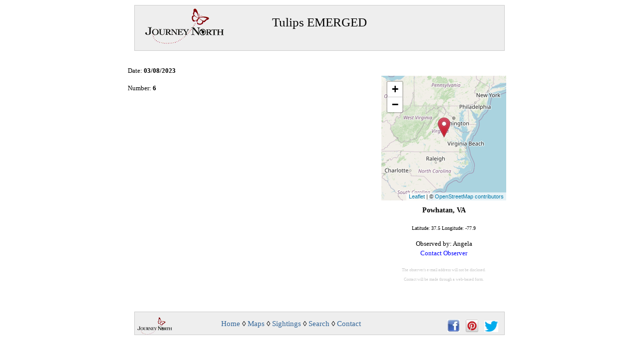

--- FILE ---
content_type: text/html; charset=UTF-8
request_url: https://journeynorth.org/sightings/query_result.html?record_id=1526621553
body_size: 4800
content:
<!DOCTYPE html>
<html lang="en-us">
    <head>
        <link rel="dns-prefetch" href="https://basemaps.arcgis.com" />
        <meta name="viewport" content="width=device-width, initial-scale=1">
        <title>Journey North - Query Results</title>
		<link rel="stylesheet" type="text/css" href="/sightings/css/main.css" />
        <!-- Load Leaflet -->
        <link rel="stylesheet" href="/leaflet/leaflet.css"/>
    </head>
   	<body>
   		   		<div class="jn_nav3_container"><!-- Mobile Header -->
			<div id="headermobi"><a class="jn_toggleMenu" href="#">MENU</a></div>
			<ul class="jn_nav3" style="display: none;">
			<li><a href="/">Home</a></li>
			<li><a href="/jnorth/current.html">News</a></li>
			<li><a href="/jnorth/season/index.html">This Season</a></li>
			<li><a href="/jnorth/maps/Gallery.html">Sightings</a></li>
			<li><a href="/jnorth/maps/Maps.html">Maps</a></li>
			<li><a href="/jnorth/tm/index.html">Teachers</a></li>
			<li><a href="/reg/">Register</a></li>
			</ul>
		</div>
		<!-- Tablet Header & NAV -->
		<div id="sightingqueryheader"><a href="/"><span style="font: 25px Optima bold; ">Tulips EMERGED</span></a></div>

<div id="content_queryresult"><!--full-size form-->
	<div id="reportform" style="height: 100%;">
		<div style="width: 480px; padding: 20px 20px 40px 0px; float: left;">
			<p>Date: <strong>03/08/2023</strong></p>
	<p>Number: <strong>6</strong></p>
			<p style="font-size: 14px; "></p>
		</div>
		<div style="width: 250px; padding: 40px 10px 40px 0px; float: right;">
			<div id="sighting-map"></div>
			<p style="text-align: center; font-size: 14px; padding: 10px 0px 0px 0px;"><strong>Powhatan, VA</strong></p>
			<p style="text-align: center; font-size: 10px;">Latitude: 37.5 Longitude: -77.9</p>
			<p style="text-align: center;">Observed by: Angela<br>
			<a href="/jnorth/contact/sighting_contact.html?sighting_id=1526621553" style="color: #0000FF; ">Contact Observer</a></p>
			<p style="text-align: center; font-size: 8px; color: #CACACA">The observer's e-mail address will not be disclosed.<br /> Contact will be made through a web-based form.</p>
		</div>
	</div>
</div>
<script src="/includes/javascript/jquery-2.1.4.js"></script>
<!-- Load Leaflet -->
<script src="/leaflet/leaflet.js"></script>

<!-- Load Esri Leaflet -->
<script src="/leaflet/esri-leaflet.js"></script>
<script src="/leaflet/esri-leaflet-vector.js"></script>
<style type="text/css">
	#sighting-map {
		height: 250px;
		margin-right: auto;
		margin-left: auto;
		max-width: 250px;
		position: relative;
	}
</style>
<script type="text/javascript">
	$(document).ready(function() {
		map = L.map('sighting-map', {
	        zoom: 5,
        	maxZoom: 12,
	        center: [37.5, -77.9],
	        renderer: L.canvas(),
	        zoomControl: true
	    });

		//layer = L.esri.Vector.basemap('Topographic'); // Likely our best budget option

		layer =      L.tileLayer('https://{s}.tile.openstreetmap.org/{z}/{x}/{y}.png', {
        maxZoom: 19,
        attribution: '&copy; <a href="https://openstreetmap.org/copyright">OpenStreetMap contributors</a>'
      });
		layer.addTo(map);

		var icon = L.icon({
			iconUrl: '/leaflet/marker-icon-2x-red.png',
			// shadowUrl: 'leaf-shadow.png',

			iconSize:     [25, 41], // size of the icon
			// shadowSize:   [25, 41], // size of the shadow
			iconAnchor:   [12, 41], // point of the icon which will correspond to marker's location
			// shadowAnchor: [4, 41],  // the same for the shadow
			// popupAnchor:  [-3, -76] // point from which the popup should open relative to the iconAnchor
		});

		marker = L.marker([37.542, -77.919], {
	        icon: icon,
	        title: "Sighting",
	    });
	    console.log(marker);
	    marker.addTo(map);
	});
</script>
     <p>&nbsp;</p>
<div style="clear: both;"></div>
<!-- evergreen include,  horizontal, bottom of white page -->
<div id="sightingfooter">
<a href="/">Home</a> &loz;
<a href="//maps.journeynorth.org">Maps</a> &loz;
<a href="/sightings/">Sightings</a> &loz;
<a href="/search/">Search</a> &loz;
<a href="/contact/help_contact.html">Contact</a>

<span style="float: right; ">
<a href="http://www.facebook.com/pages/Journey-North/314289124930" target="_new"><img src="https://s3.us-east-2.amazonaws.com/journeynorth.org/images/imageshtml/facebook.jpg" alt="Facebook" width="25" height="25" border="0"></a>&nbsp;&nbsp;&nbsp;<img src="https://s3.us-east-2.amazonaws.com/journeynorth.org/images/imageshtml/pinterest.jpg" alt="Pinterest" width="25" height="25" border="0"></a>&nbsp;&nbsp;&nbsp;<a href="https://twitter.com/journeynorthorg" target="_new"><img src="https://s3.us-east-2.amazonaws.com/journeynorth.org/images/imageshtml/twitter.gif" alt="Twitter" width="28" height="25" border="0"></a>&nbsp;&nbsp;&nbsp;
</span>

</div>

</body>
</html>

--- FILE ---
content_type: text/css
request_url: https://journeynorth.org/sightings/css/main.css
body_size: 8386
content:
@charset "UTF-8";

/************************************************************************************
RESET
*************************************************************************************/
html, body, address, blockquote, div, dl, form, h1, h2, h3, h4, h5, h6, ol, p, pre, table, ul,
dd, dt, li, tbody, td, tfoot, th, thead, tr, button, del, ins, map, object,
a, abbr, acronym, b, bdo, big, br, cite, code, dfn, em, i, img, kbd, q, samp, small, span,
strong, sub, sup, tt, var, legend, fieldset {
	margin: 0;
	padding: 0;
}

img, fieldset {
	border: 0;
}

/* set image max width to 100% */
img {
	max-width: 100%;
	height: auto;
	width: auto\9; /* ie8 */
	text-align: center;
}

/* set html5 elements to block */
article, aside, details, figcaption, figure, footer, header, hgroup, menu, nav, section { 
    display: block;
}

#pagewrap {
	width: 100%;
	margin: 0 auto;
	}

/************************************************************************************
GENERAL STYLING
*************************************************************************************/

body {
	background: #fff;
	font: .81em/150% Verdana,Geneva,sans-serif;
	color: #000;
}

a {
	color: #336699;
	text-decoration: none;
	outline: none;
}

a:hover {
	text-decoration: underline;
	text-align: center;
}

h2 {
	font-weight: normal;
	font-size: 18pt;
}
h3 {
    font-weight: normal;
    font-size: 14pt;
}

p {
	margin: 0 0 1.2em;
	padding: 0;
	text-align: left;
}


/* list */
ul, ol {
	margin: 1em 0 1.4em 24px;
	padding: 0;
	line-height: 140%;
}
li {
	margin: 0 0 .5em 0;
	padding: 0;
}


/************************************************************************************
HEADER AND TOP NAVIGATION
*************************************************************************************/
	.jn_logo { display:none;}

#header {
	
	height: 123px;
	text-align: center;
    

}

#content {
	width: 768px;
	margin-left:auto;
  	margin-right:auto;
	margin-top: 2px;
	float: inherit;
	font-family: Verdana,Geneva,sans-serif;
}

#content_queryresult {
	width: 768px;
	margin-left:auto;
  	margin-right:auto;
	margin-top: 2px;
	float: inherit;
	font-family: Lucinda Sans;
}

#footer {
	clear: both;
	text-align: left;
	}
	
 #footer p {
	font-size: 6pt;
 	font-family: Helvetica, Arial, sans-serif;
	text-align: left;
 }
/************************************************************************************
Disable Mobile CSS
*************************************************************************************/
  @media only screen and (min-width: 479px) {
  
   #footer2 {display:none;}
   #pagewrapmobi { display:none;}
   
   .jn_nav3 { display:none;}
   .jn_nav3_container { display:none;}
   .jn_toggleMenu {display:none;}
   .title {display:none;}
   .transparentbox { display:none;}
   .jnFTR {display:none;}
   .formbox { display:none;}
   .graybox { display:none;}
   .regline { display:none;}
   .smallgraybox { display:none;}
 
 
}
/************************************************************************************
DIV ID/CLASS IN INDEX.HTML
*************************************************************************************/
	
	#new {
		float:left;
		width:300px;
		t-family: Helvetica, Arial, sans-serif;
		font-size:14px;
		font-weight:bold;
		text-align: left;
		}
		
	  #need {
	  float:left;
	  width:300px;
	  t-family: Helvetica, Arial, sans-serif;
	  font-size:12px;
	  font-weight: normal;
	  text-align: left;
	  }

table {
	margin: auto;
	font: 13px Helvetica, Arial, sans-serif;
	text-align: center;
}

table.querylist {
	text-align: left;
	font: 14px Verdana,Geneva,sans-serif;
    border-collapse: collapse;
	border: 2px solid #cccccc;
}

th.querylist, td.querylist {
	border: 2px solid #cccccc;
	padding: 12px 0px 10px 5px;
}

td.querylistimage {
	border: 2px solid #cccccc;
	text-align: center;
}

/* From tablesorter jquery */

table.querylist thead tr .header {
	background-image: url(/includes/javascript/tablesorter/themes/blue/bg.gif);
	background-repeat: no-repeat;
	background-position: center right;
}

table.querylist thead tr .headerSortUp { 
    background-image: url(/includes/javascript/tablesorter/themes/blue/asc.gif); 
} 

table.querylist thead tr .headerSortDown { 
    background-image: url(/includes/javascript/tablesorter/themes/blue/desc.gif); 
}

.select_species {
   -webkit-appearance: menulist-button;
   height: 30px;
   width: 300px;
}


/************************************************************************************
ROUNDED INPUT FIELD CLASS
*************************************************************************************/

input.square {
    border: 1px solid #ccc;
	font-size: 16px;
    padding: 4px 5px;
    outline: 0;
    -webkit-appearance: none;
    /*background-color: #eeeeee;*/
}

select {
	/*background-color: #eeeeee;*/
}

textarea.square {
    border: 1px solid #ccc;
    outline: 0;
    -webkit-appearance: none;
    /*background-color: #eeeeee;*/
}

input[type=submit].square,
a.button, a.button:visited {
	background: #99bfde;
    border-radius: 8px;
    border: none;
    color: white;
    display: block;
    font-family: Verdana, Geneva, sans-serif;
    font-size: 16px;
    font-weight: bold;
    margin-top: 10px;
    margin-right: auto;
    margin-left: auto;
    padding-top: 8px;
    padding-bottom: 8px;
    text-align: center;
    text-decoration: none;
    width: 80%;
}
a.button {
    height: 50px;
    line-height: 50px;
    padding-top: 0; padding-bottom: 0;
}

input.rounded:focus {
    border-color: #666;
}


/************************************************************************************
DIV ID/CLASS IN JN_REGISTER.HTML
*************************************************************************************/
#reportform {
	margin-left:auto;
  	margin-right:auto;
	width: 768px;
	padding: 0;
	text-align: center;
	position:relative;
}
	
.formleft{
	float: left;
	width: 200px;
	margin-left:10px;
	padding: 10px;
	font-size: 14px;
	text-align: left;
}

.formlefthalf{
	width: 300px;
}

.formright {
	float: right;
	width: 450px;
	margin-right: 45px;
	padding: 10px;
	font-size: 9pt;
	text-align: left;
}


.formrighthalf{
	width: 300px;
}

a:visited {
	color: purple;
}

/* Header for queries */

#sightingqueryheader a {
	border: 1px solid #ccc;
	margin-top: 10px;
	margin-bottom: 10px;
	margin-left: auto;
	margin-right: auto;
	background-color: #eeeeee;
	background-position: 20px 5px;
	height: 60px;
	width: 740px;
	padding: 20px 0px 10px 0px;
	text-align: center;
	font: 25px Optima bold;
	background-image: url(https://s3.us-east-2.amazonaws.com/journeynorth.org/images/imageshtml/home1_160.gif);
	display: block;
	background-repeat: no-repeat;
	color: black;
	text-decoration: none;
}

#sightingfooter {
	border: 1px solid #ccc;
	margin-top: 5px;
	margin-bottom: 5px;
	margin-left: auto;
	margin-right: auto;
	background-color: #eeeeee;
	background-image: url(https://s3.us-east-2.amazonaws.com/journeynorth.org/images/imageshtml/home_Tr.gif);
	background-size: 70px 35px;
	background-repeat: no-repeat;
	background-position: 5px 10px;
	height: 20px;
	width: 740px;
	padding: 15px 0px 10px 0px;
	text-align: center;
	font: 15px Optima bold;
}


.croppa-container {
	border: 1px solid black !important;
}

.vue-button{
	align-items: center;
	background-color: #FFFFFF;
	border: 1px solid rgba(0, 0, 0, 0.1);
	border-radius: .25rem;
	box-shadow: rgba(0, 0, 0, 0.02) 0 1px 3px 0;
	box-sizing: border-box;
	color: rgba(0, 0, 0, 0.85);
	cursor: pointer;
	display: inline-flex;
	font-size: 16px;
	justify-content: center;
	line-height: 1.25;
	margin: 0;
	min-height: 3rem;
	padding: calc(.875rem - 1px) calc(1.5rem - 1px);
	position: relative;
	text-decoration: none;
	transition: all 250ms;
	user-select: none;
	-webkit-user-select: none;
	touch-action: manipulation;
	vertical-align: baseline;
	width: auto;
}

.vue-button:hover:not(.vue-button-active) {
	border-color: rgba(0, 0, 0, 0.15);
	box-shadow: rgba(0, 0, 0, 0.1) 0 4px 12px;
}

.vue-button:hover:not(.vue-button-active) {
	transform: translateY(-1px);
}

.vue-button:active,
.vue-button-active {
	background-color: #466072;
	border-color: rgba(0, 0, 0, 0.15);
	box-shadow: rgba(0, 0, 0, 0.06) 0 2px 4px;
	color: white;
	transform: translateY(0);
}

.vue-label {
	font-size: 18px;
	margin-top: 10px;
	margin-bottom: -10px;
	display:block;
}

.vue-button-large-font {
	font-size: 30px;
    padding-top: 5px;
    padding-bottom: 5px;
}

